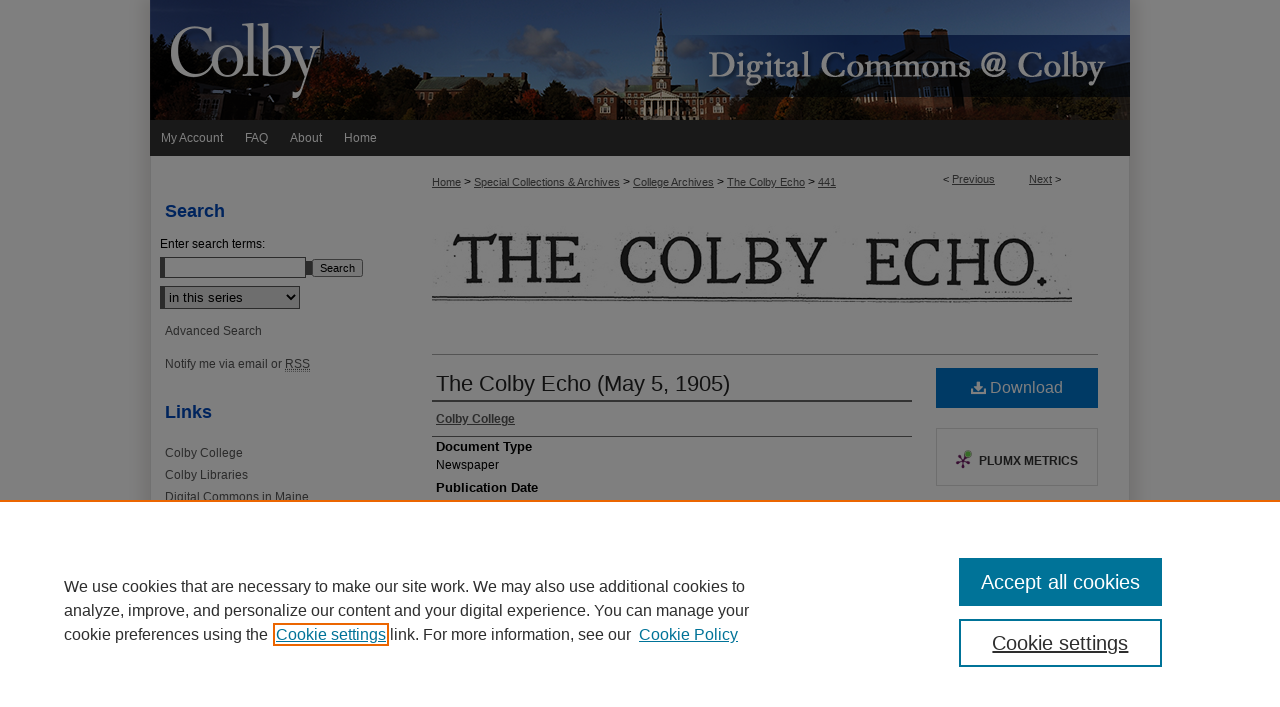

--- FILE ---
content_type: text/html; charset=UTF-8
request_url: https://digitalcommons.colby.edu/colbyecho/441/
body_size: 9682
content:

<!DOCTYPE html>
<html lang="en">
<head><!-- inj yui3-seed: --><script type='text/javascript' src='//cdnjs.cloudflare.com/ajax/libs/yui/3.6.0/yui/yui-min.js'></script><script type='text/javascript' src='//ajax.googleapis.com/ajax/libs/jquery/1.10.2/jquery.min.js'></script><!-- Adobe Analytics --><script type='text/javascript' src='https://assets.adobedtm.com/4a848ae9611a/d0e96722185b/launch-d525bb0064d8.min.js'></script><script type='text/javascript' src=/assets/nr_browser_production.js></script>

<!-- def.1 -->
<meta charset="utf-8">
<meta name="viewport" content="width=device-width">
<title>
"The Colby Echo (May 5, 1905)" by Colby College
</title>


<!-- FILE article_meta-tags.inc --><!-- FILE: /srv/sequoia/main/data/assets/site/article_meta-tags.inc -->
<meta itemprop="name" content="The Colby Echo (May 5, 1905)">
<meta property="og:title" content="The Colby Echo (May 5, 1905)">
<meta name="twitter:title" content="The Colby Echo (May 5, 1905)">
<meta property="article:author" content="">
<meta name="author" content="">
<meta name="robots" content="noodp, noydir">
<meta name="description" content="Published by the students of Colby College since 1877, The Colby Echo is the weekly, editorially independent student-run newspaper of Colby College in Waterville, Maine. Published monthly, 1877-1886; semi-monthly, 1886-1897; and weekly, during the academic year, 1898-present.">
<meta itemprop="description" content="Published by the students of Colby College since 1877, The Colby Echo is the weekly, editorially independent student-run newspaper of Colby College in Waterville, Maine. Published monthly, 1877-1886; semi-monthly, 1886-1897; and weekly, during the academic year, 1898-present.">
<meta name="twitter:description" content="Published by the students of Colby College since 1877, The Colby Echo is the weekly, editorially independent student-run newspaper of Colby College in Waterville, Maine. Published monthly, 1877-1886; semi-monthly, 1886-1897; and weekly, during the academic year, 1898-present.">
<meta property="og:description" content="Published by the students of Colby College since 1877, The Colby Echo is the weekly, editorially independent student-run newspaper of Colby College in Waterville, Maine. Published monthly, 1877-1886; semi-monthly, 1886-1897; and weekly, during the academic year, 1898-present.">
<meta name="keywords" content="periodicals, college student newspapers, American newspapers, liberal arts colleges, student life, journalism, Central Maine">
<meta name="bepress_citation_series_title" content="The Colby Echo">
<meta name="bepress_citation_author" content="Colby College">
<meta name="bepress_citation_title" content="The Colby Echo (May 5, 1905)">
<meta name="bepress_citation_date" content="1905">
<meta name="bepress_citation_issue" content="25">
<!-- FILE: /srv/sequoia/main/data/assets/site/ir_download_link.inc -->
<!-- FILE: /srv/sequoia/main/data/assets/site/article_meta-tags.inc (cont) -->
<meta name="bepress_citation_pdf_url" content="https://digitalcommons.colby.edu/cgi/viewcontent.cgi?article=1440&amp;context=colbyecho">
<meta name="bepress_citation_abstract_html_url" content="https://digitalcommons.colby.edu/colbyecho/441">
<meta name="bepress_citation_online_date" content="2019/8/13">
<meta name="viewport" content="width=device-width">
<!-- Additional Twitter data -->
<meta name="twitter:card" content="summary">
<!-- Additional Open Graph data -->
<meta property="og:type" content="article">
<meta property="og:url" content="https://digitalcommons.colby.edu/colbyecho/441">
<meta property="og:site_name" content="Digital Commons @ Colby">


<!-- Amplitude -->
<script type="text/javascript">
(function(e,t){var n=e.amplitude||{_q:[],_iq:{}};var r=t.createElement("script")
;r.type="text/javascript";r.async=true
;r.src="https://cdn.amplitude.com/libs/amplitude-4.5.2-min.gz.js"
;r.integrity="5ceGNbvkytO+PTI82JRl6GwJjVCw6k79kP4le5L5/m0Zny1P7taAF6YVvC4z4Pgj"
;r.onload=function(){if(e.amplitude.runQueuedFunctions){
e.amplitude.runQueuedFunctions()}else{
console.log("[Amplitude] Error: could not load SDK")}}
;var i=t.getElementsByTagName("script")[0];i.parentNode.insertBefore(r,i)
;function s(e,t){e.prototype[t]=function(){
this._q.push([t].concat(Array.prototype.slice.call(arguments,0)));return this}}
var o=function(){this._q=[];return this}
;var a=["add","append","clearAll","prepend","set","setOnce","unset"]
;for(var u=0;u<a.length;u++){s(o,a[u])}n.Identify=o;var c=function(){this._q=[]
;return this}
;var l=["setProductId","setQuantity","setPrice","setRevenueType","setEventProperties"]
;for(var p=0;p<l.length;p++){s(c,l[p])}n.Revenue=c
;var d=["init","logEvent","logRevenue","setUserId","setUserProperties","setOptOut","setVersionName","setDomain","setDeviceId","setGlobalUserProperties","identify","clearUserProperties","setGroup","logRevenueV2","regenerateDeviceId","groupIdentify","logEventWithTimestamp","logEventWithGroups","setSessionId","resetSessionId"]
;function v(e){function t(t){e[t]=function(){
e._q.push([t].concat(Array.prototype.slice.call(arguments,0)))}}
for(var n=0;n<d.length;n++){t(d[n])}}v(n);n.getInstance=function(e){
e=(!e||e.length===0?"$default_instance":e).toLowerCase()
;if(!n._iq.hasOwnProperty(e)){n._iq[e]={_q:[]};v(n._iq[e])}return n._iq[e]}
;e.amplitude=n})(window,document);

amplitude.getInstance().init("1d890e80ea7a0ccc43c2b06438458f50");
</script>

<!-- FILE: article_meta-tags.inc (cont) -->
<meta name="bepress_is_article_cover_page" content="1">


<!-- sh.1 -->
<link rel="stylesheet" href="/ir-style.css" type="text/css" media="screen">
<link rel="stylesheet" href="/ir-custom.css" type="text/css" media="screen">
<link rel="stylesheet" href="../ir-custom.css" type="text/css" media="screen">
<link rel="stylesheet" href="/ir-local.css" type="text/css" media="screen">
<link rel="stylesheet" href="../ir-local.css" type="text/css" media="screen">
<link rel="stylesheet" href="/ir-print.css" type="text/css" media="print">
<link type="text/css" rel="stylesheet" href="/assets/floatbox/floatbox.css">
<link rel="alternate" type="application/rss+xml" title="Site Feed" href="/recent.rss">
<link rel="shortcut icon" href="/favicon.ico" type="image/x-icon">
<!--[if IE]>
<link rel="stylesheet" href="/ir-ie.css" type="text/css" media="screen">
<![endif]-->

<!-- JS  -->
<script type="text/javascript" src="/assets/jsUtilities.js"></script>
<script type="text/javascript" src="/assets/footnoteLinks.js"></script>
<script type="text/javascript" src="/assets/scripts/yui-init.pack.js"></script>
<script type="text/javascript" src="/assets/scripts/bepress-init.debug.js"></script>
<script type="text/javascript" src="/assets/scripts/JumpListYUI.pack.js"></script>

<!-- end sh.1 -->




<script type="text/javascript">var pageData = {"page":{"environment":"prod","productName":"bpdg","language":"en","name":"ir_series:article","businessUnit":"els:rp:st"},"visitor":{}};</script>

</head>
<body id="geo-series">
<!-- FILE /srv/sequoia/main/data/digitalcommons.colby.edu/assets/header.pregen --><!-- This is the mobile navbar file. Do not delete or move from the top of header.pregen -->
<!-- FILE: /srv/sequoia/main/data/assets/site/mobile_nav.inc --><!--[if !IE]>-->
<script src="/assets/scripts/dc-mobile/dc-responsive-nav.js"></script>

<header id="mobile-nav" class="nav-down device-fixed-height" style="visibility: hidden;">
  
  
  <nav class="nav-collapse">
    <ul>
      <li class="menu-item active device-fixed-width"><a href="https://digitalcommons.colby.edu" title="Home" data-scroll >Home</a></li>
      <li class="menu-item device-fixed-width"><a href="https://digitalcommons.colby.edu/do/search/advanced/" title="Search" data-scroll ><i class="icon-search"></i> Search</a></li>
      <li class="menu-item device-fixed-width"><a href="https://digitalcommons.colby.edu/communities.html" title="Browse" data-scroll >Browse Collections</a></li>
      <li class="menu-item device-fixed-width"><a href="/cgi/myaccount.cgi?context=colbyecho" title="My Account" data-scroll >My Account</a></li>
      <li class="menu-item device-fixed-width"><a href="https://digitalcommons.colby.edu/about.html" title="About" data-scroll >About</a></li>
      <li class="menu-item device-fixed-width"><a href="https://network.bepress.com" title="Digital Commons Network" data-scroll ><img width="16" height="16" alt="DC Network" style="vertical-align:top;" src="/assets/md5images/8e240588cf8cd3a028768d4294acd7d3.png"> Digital Commons Network™</a></li>
    </ul>
  </nav>
</header>

<script src="/assets/scripts/dc-mobile/dc-mobile-nav.js"></script>
<!--<![endif]-->
<!-- FILE: /srv/sequoia/main/data/digitalcommons.colby.edu/assets/header.pregen (cont) -->
<div id="colby"><div id="container"><a href="#main" class="skiplink" accesskey="2" >Skip to main content</a>

<div id="header">
<!-- FILE: /srv/sequoia/main/data/digitalcommons.colby.edu/assets/ir_logo.inc -->

<div id="logo"><a href="" title="Colby College">
<img style="width:px;height:px;border:0;" alt="Digital Commons @ Colby" width='240' height='120' src="/assets/md5images/ace9fb5f8eab93af4bfab7b8c123ac06.png"></a>
</div>

<!-- FILE: /srv/sequoia/main/data/digitalcommons.colby.edu/assets/header.pregen (cont) -->
<div id="pagetitle">

<h1><a href="https://digitalcommons.colby.edu" title="Digital Commons @ Colby" >Digital Commons @ Colby</a></h1>
</div>
</div><div id="navigation"><!-- FILE: /srv/sequoia/main/data/assets/site/ir_navigation.inc --><div id="tabs" role="navigation" aria-label="Main"><ul><li id="tabone"><a href="https://digitalcommons.colby.edu/cgi/myaccount.cgi?context=colbyecho" title="My Account" ><span>My Account</span></a></li><li id="tabtwo"><a href="https://digitalcommons.colby.edu/faq.html" title="FAQ" ><span>FAQ</span></a></li><li id="tabthree"><a href="https://digitalcommons.colby.edu/about.html" title="About" ><span>About</span></a></li><li id="tabfour"><a href="https://digitalcommons.colby.edu" title="Home" ><span>Home</span></a></li></ul></div>


<!-- FILE: /srv/sequoia/main/data/digitalcommons.colby.edu/assets/header.pregen (cont) --></div>



<div id="wrapper">
<div id="content">
<div id="main" class="text">
<script type="text/javascript" src="/assets/floatbox/floatbox.js"></script>  
<!-- FILE: /srv/sequoia/main/data/assets/site/article_pager.inc -->

<div id="breadcrumb"><ul id="pager">

                
                 
<li>&lt; <a href="https://digitalcommons.colby.edu/colbyecho/444" class="ignore" >Previous</a></li>
        
        
        

                
                 
<li><a href="https://digitalcommons.colby.edu/colbyecho/451" class="ignore" >Next</a> &gt;</li>
        
        
        
<li>&nbsp;</li></ul><div class="crumbs"><!-- FILE: /srv/sequoia/main/data/assets/site/ir_breadcrumb.inc -->

<div class="crumbs" role="navigation" aria-label="Breadcrumb">
	<p>
	
	
			<a href="https://digitalcommons.colby.edu" class="ignore" >Home</a>
	
	
	
	
	
	
	
	
	
	
	 <span aria-hidden="true">&gt;</span> 
		<a href="https://digitalcommons.colby.edu/special_collections" class="ignore" >Special Collections & Archives</a>
	
	
	
	
	
	
	 <span aria-hidden="true">&gt;</span> 
		<a href="https://digitalcommons.colby.edu/colbiana" class="ignore" >College Archives</a>
	
	
	
	
	
	
	 <span aria-hidden="true">&gt;</span> 
		<a href="https://digitalcommons.colby.edu/colbyecho" class="ignore" >The Colby Echo</a>
	
	
	
	
	
	 <span aria-hidden="true">&gt;</span> 
		<a href="https://digitalcommons.colby.edu/colbyecho/441" class="ignore" aria-current="page" >441</a>
	
	
	
	</p>
</div>


<!-- FILE: /srv/sequoia/main/data/assets/site/article_pager.inc (cont) --></div>
</div>
<!-- FILE: /srv/sequoia/main/data/assets/site/ir_series/article/index.html (cont) -->
<!-- FILE: /srv/sequoia/main/data/assets/site/ir_series/article/article_info.inc --><!-- FILE: /srv/sequoia/main/data/assets/site/openurl.inc -->

























<!-- FILE: /srv/sequoia/main/data/assets/site/ir_series/article/article_info.inc (cont) -->
<!-- FILE: /srv/sequoia/main/data/assets/site/ir_download_link.inc -->









	
	
	
    
    
    
	
		
		
		
	
	
	
	
	
	

<!-- FILE: /srv/sequoia/main/data/assets/site/ir_series/article/article_info.inc (cont) -->
<!-- FILE: /srv/sequoia/main/data/assets/site/ir_series/article/ir_article_header.inc -->
<div id="series-header">
<!-- FILE: /srv/sequoia/main/data/assets/site/ir_series/ir_series_logo.inc -->



 


	
	
		
			<img alt="The Colby Echo" style="height:80px;width:640px;" class="ignore" width='640' height='80' src="../../assets/md5images/f5214e91dbdeb023ce587f3c7dd626c0.jpg">
		
		
	




<!-- FILE: /srv/sequoia/main/data/assets/site/ir_series/article/ir_article_header.inc (cont) -->
<h2 id="series-title" class="visually-hidden"><a href="https://digitalcommons.colby.edu/colbyecho" >The Colby Echo</a></h2></div>
<div style="clear: both">&nbsp;</div>



<div id="sub">
<div id="alpha">
<!-- FILE: /srv/sequoia/main/data/assets/site/ir_series/article/article_info.inc (cont) --><div id='title' class='element'>
<h1><a href='https://digitalcommons.colby.edu/cgi/viewcontent.cgi?article=1440&amp;context=colbyecho'>The Colby Echo (May 5, 1905)</a></h1>
</div>
<div class='clear'></div>
<div id='authors' class='element'>
<h2 class='visually-hidden'>Authors</h2>
<p class="author"><a href='https://digitalcommons.colby.edu/do/search/?q=corporate_author%3A%22Colby%20College%22&start=0&context=624264'><strong>Colby College</strong></a><br />
</p></div>
<div class='clear'></div>
<div id='document_type' class='element'>
<h2 class='field-heading'>Document Type</h2>
<p>Newspaper</p>
</div>
<div class='clear'></div>
<div id='publication_date' class='element'>
<h2 class='field-heading'>Publication Date</h2>
<p>5-5-1905</p>
</div>
<div class='clear'></div>
<div id='issnum' class='element'>
<h2 class='field-heading'>Number</h2>
<p>25</p>
</div>
<div class='clear'></div>
<div id='identifier' class='element'>
<h2 class='field-heading'>Identifier</h2>
<p>Echo_1905-05-05</p>
</div>
<div class='clear'></div>
<div id='abstract' class='element'>
<h2 class='field-heading'>Description</h2>
<p>Published by the students of Colby College since 1877, The Colby Echo is the weekly, editorially independent student-run newspaper of Colby College in Waterville, Maine. Published monthly, 1877-1886; semi-monthly, 1886-1897; and weekly, during the academic year, 1898-present.</p>
</div>
<div class='clear'></div>
<div id='location_colby' class='element'>
<h2 class='field-heading'>Location</h2>
<p>Waterville, Maine, USA</p>
</div>
<div class='clear'></div>
<div id='rights_note' class='element'>
<h2 class='field-heading'>Rights Note</h2>
<p>Public Domain, United States</p>
</div>
<div class='clear'></div>
<div id='recommended_citation' class='element'>
<h2 class='field-heading'>Recommended Citation</h2>
<!-- FILE: /srv/sequoia/main/data/assets/site/ir_series/ir_citation.inc --><p>
    Colby College, "The Colby Echo (May 5, 1905)" (1905). <em>The Colby Echo</em>.  441.
    <br>
    
    
        https://digitalcommons.colby.edu/colbyecho/441
    
</p>
<!-- FILE: /srv/sequoia/main/data/assets/site/ir_series/article/article_info.inc (cont) --></div>
<div class='clear'></div>
</div>
    </div>
    <div id='beta_7-3'>
<!-- FILE: /srv/sequoia/main/data/assets/site/info_box_7_3.inc --><!-- FILE: /srv/sequoia/main/data/assets/site/openurl.inc -->

























<!-- FILE: /srv/sequoia/main/data/assets/site/info_box_7_3.inc (cont) -->
<!-- FILE: /srv/sequoia/main/data/assets/site/ir_download_link.inc -->









	
	
	
    
    
    
	
		
		
		
	
	
	
	
	
	

<!-- FILE: /srv/sequoia/main/data/assets/site/info_box_7_3.inc (cont) -->


	<!-- FILE: /srv/sequoia/main/data/assets/site/info_box_download_button.inc --><div class="aside download-button">
      <a id="pdf" class="btn" href="https://digitalcommons.colby.edu/cgi/viewcontent.cgi?article=1440&amp;context=colbyecho" title="PDF (2.1&nbsp;MB) opens in new window" target="_blank" > 
    	<i class="icon-download-alt" aria-hidden="true"></i>
        Download
      </a>
</div>


<!-- FILE: /srv/sequoia/main/data/assets/site/info_box_7_3.inc (cont) -->
	<!-- FILE: /srv/sequoia/main/data/assets/site/info_box_embargo.inc -->
<!-- FILE: /srv/sequoia/main/data/assets/site/info_box_7_3.inc (cont) -->

<!-- FILE: /srv/sequoia/main/data/assets/site/info_box_custom_upper.inc -->
<!-- FILE: /srv/sequoia/main/data/assets/site/info_box_7_3.inc (cont) -->
<!-- FILE: /srv/sequoia/main/data/assets/site/info_box_openurl.inc -->
<!-- FILE: /srv/sequoia/main/data/assets/site/info_box_7_3.inc (cont) -->

<!-- FILE: /srv/sequoia/main/data/assets/site/info_box_article_metrics.inc -->






<div id="article-stats" class="aside hidden">

    <p class="article-downloads-wrapper hidden"><span id="article-downloads"></span> DOWNLOADS</p>
    <p class="article-stats-date hidden">Since August 13, 2019</p>

    <p class="article-plum-metrics">
        <a href="https://plu.mx/plum/a/?repo_url=https://digitalcommons.colby.edu/colbyecho/441" class="plumx-plum-print-popup plum-bigben-theme" data-badge="true" data-hide-when-empty="true" ></a>
    </p>
</div>
<script type="text/javascript" src="//cdn.plu.mx/widget-popup.js"></script>





<!-- Article Download Counts -->
<script type="text/javascript" src="/assets/scripts/article-downloads.pack.js"></script>
<script type="text/javascript">
    insertDownloads(15108033);
</script>


<!-- Add border to Plum badge & download counts when visible -->
<script>
// bind to event when PlumX widget loads
jQuery('body').bind('plum:widget-load', function(e){
// if Plum badge is visible
  if (jQuery('.PlumX-Popup').length) {
// remove 'hidden' class
  jQuery('#article-stats').removeClass('hidden');
  jQuery('.article-stats-date').addClass('plum-border');
  }
});
// bind to event when page loads
jQuery(window).bind('load',function(e){
// if DC downloads are visible
  if (jQuery('#article-downloads').text().length > 0) {
// add border to aside
  jQuery('#article-stats').removeClass('hidden');
  }
});
</script>

<!-- Amplitude Event Tracking -->


<script>
$(function() {

  // This is the handler for Plum popup engagement on mouseover
  $("#article-stats").on("mouseover", "a.plx-wrapping-print-link", function(event) {
    // Send the event to Amplitude
    amplitude.getInstance().logEvent("plumPopupMouseover");
  });

  // This is the handler for Plum badge and 'see details' link clickthrough
  $("#article-stats").on("click", "div.ppp-container.ppp-small.ppp-badge", function(event) {
    // Send the event to Amplitude
    amplitude.getInstance().logEvent("plumDetailsClick");
  });

  // This is the handler for AddThis link clickthrough
  $(".addthis_toolbox").on("click", "a", function(event) {
    // Send the event to Amplitude
    amplitude.getInstance().logEvent("addThisClick");
  });

  // This is the handler for AddThis link clickthrough
  $(".aside.download-button").on("click", "a", function(event) {
    // Send the event to Amplitude
    amplitude.getInstance().logEvent("downloadClick");
  });

});
</script>




<!-- Adobe Analytics: Download Click Tracker -->
<script>

$(function() {

  // Download button click event tracker for PDFs
  $(".aside.download-button").on("click", "a#pdf", function(event) {
    pageDataTracker.trackEvent('navigationClick', {
      link: {
          location: 'aside download-button',
          name: 'pdf'
      }
    });
  });

  // Download button click event tracker for native files
  $(".aside.download-button").on("click", "a#native", function(event) {
    pageDataTracker.trackEvent('navigationClick', {
        link: {
            location: 'aside download-button',
            name: 'native'
        }
     });
  });

});

</script>
<!-- FILE: /srv/sequoia/main/data/assets/site/info_box_7_3.inc (cont) -->



	<!-- FILE: /srv/sequoia/main/data/assets/site/info_box_disciplines.inc -->




	







<!-- FILE: /srv/sequoia/main/data/assets/site/info_box_7_3.inc (cont) -->

<!-- FILE: /srv/sequoia/main/data/assets/site/bookmark_widget.inc -->

<div id="share" class="aside">
<h2>Share</h2>
	
	<div class="a2a_kit a2a_kit_size_24 a2a_default_style">
    	<a class="a2a_button_facebook"></a>
    	<a class="a2a_button_linkedin"></a>
		<a class="a2a_button_whatsapp"></a>
		<a class="a2a_button_email"></a>
    	<a class="a2a_dd"></a>
    	<script async src="https://static.addtoany.com/menu/page.js"></script>
	</div>
</div>

<!-- FILE: /srv/sequoia/main/data/assets/site/info_box_7_3.inc (cont) -->
<!-- FILE: /srv/sequoia/main/data/assets/site/info_box_geolocate.inc --><!-- FILE: /srv/sequoia/main/data/assets/site/ir_geolocate_enabled_and_displayed.inc -->

<!-- FILE: /srv/sequoia/main/data/assets/site/info_box_geolocate.inc (cont) -->

<div class="aside">
	<!-- FILE: /srv/sequoia/main/data/assets/site/ir_article_map.inc -->

<h4>Article Location</h4>
<div class="g-map">
<!-- FILE: /srv/sequoia/main/data/assets/site/google_map.inc -->
	
	



	


	


	




<script>
	if (typeof window.googleMap=='undefined') {
		document.write(
			'<script src="/assets/cgi/js/geolocate-v3.pack.js"></' + 'script>'
		);
	}
	if (
		typeof window.google=='undefined'
		|| typeof window.google.maps=='undefined'
	) {
		document.write(
			'<script src="https://maps.googleapis.com/maps/api/js?key=AIzaSyAhbW6Wxlc9A2yM3fqEEQKM2lIQU-a7kxM&amp;sensor=false&amp;v=3"></' + 'script>'
		);
	}
</script>

<div id="map"></div>

<script>
	// Enable the new look
	google.maps.visualRefresh = true;

	var mapOptions = {};
	mapOptions.zoomLevel = 5;
	mapOptions.divId = "map";
	mapOptions.submit = false;
	mapOptions.context = "colbyecho" + "/";
	
		mapOptions.lat = 44.5520105;
		mapOptions.lng = -69.63171210000002;
	
	

	var mapObj = new googleMap(mapOptions);
	
	mapObj.instantiate();

	// If it's a sidebar map or the large map, load the KML file
	if (
		(mapOptions.divId === "side_map")
		|| (mapOptions.divId === "large_map") 
	) {
		mapObj.loadKml();
	}

	// Attach clickHandler and keypressHandler to submit form maps
	if (false) {
		document.getElementById("locate").onclick=function() {
			mapObj.showAddress(mapObj);
		};
		document.getElementById("geoLocateAddress").onkeypress=function(e) {
			mapObj.geolocateOnEnter(e, mapObj);
		};
		// If a location is already provided, make placemarker draggable and attach dragHandler
		
			mapObj.marker.setDraggable(true);
			google.maps.event.addListener(mapObj.marker, 'dragend', function() {
				dragMarker(mapObj);
			});
		
	}
</script>
<!-- FILE: /srv/sequoia/main/data/assets/site/ir_article_map.inc (cont) -->
</div>



<div class="clear">&nbsp;</div>
<!-- FILE: /srv/sequoia/main/data/assets/site/info_box_geolocate.inc (cont) -->
</div>

<!-- FILE: /srv/sequoia/main/data/assets/site/info_box_7_3.inc (cont) -->

	<!-- FILE: /srv/sequoia/main/data/assets/site/zotero_coins.inc -->

<span class="Z3988" title="ctx_ver=Z39.88-2004&amp;rft_val_fmt=info%3Aofi%2Ffmt%3Akev%3Amtx%3Ajournal&amp;rft_id=https%3A%2F%2Fdigitalcommons.colby.edu%2Fcolbyecho%2F441&amp;rft.atitle=The%20Colby%20Echo%20%28May%205%2C%201905%29&amp;rft.aucorp=Colby%20College&amp;rft.jtitle=The%20Colby%20Echo&amp;rft.issue=25&amp;rft.date=1905-05-05">COinS</span>
<!-- FILE: /srv/sequoia/main/data/assets/site/info_box_7_3.inc (cont) -->

<!-- FILE: /srv/sequoia/main/data/assets/site/info_box_custom_lower.inc -->
<!-- FILE: /srv/sequoia/main/data/assets/site/info_box_7_3.inc (cont) -->
<!-- FILE: /srv/sequoia/main/data/assets/site/ir_series/article/article_info.inc (cont) --></div>

<div class='clear'>&nbsp;</div>
<!-- FILE: /srv/sequoia/main/data/journals/digitalcommons.colby.edu/colbyecho/assets/article/ir_article_custom_fields.inc -->




<div id='rights_statements' class='element'>
<h4>Rights Statement</h4>
 









    <a href="http://rightsstatements.org/vocab/NoC-US/1.0/" >
        <img alt="No Copyright - United States" width='564' height='124' src="../../assets/md5images/f7604a8919ad1c201ad7e3394558d221.png">
    </a>




  
</div>
<div class='clear'></div>

<!-- FILE: /srv/sequoia/main/data/assets/site/ir_series/article/article_info.inc (cont) -->

	<!-- FILE: /srv/sequoia/main/data/assets/site/ir_display_pdf.inc -->





<div class='clear'>&nbsp;</div>
<div id="display-pdf">
   <object type='application/pdf' data='https://digitalcommons.colby.edu/cgi/viewcontent.cgi?article=1440&amp;context=colbyecho#toolbar=0&amp;navpanes=0&amp;scrollbar=1' width='660' height='460'>
      <div id="message">
<p>To view the content in your browser, please <a href="https://get.adobe.com/reader/" title="Adobe - Adobe Reader download" >download Adobe Reader</a> or, alternately, <br>
you may <a href="https://digitalcommons.colby.edu/cgi/viewcontent.cgi?article=1440&amp;context=colbyecho" >Download</a> the file to your hard drive.</p>

 <p> NOTE: The latest versions of Adobe Reader do not support viewing <acronym title="Portable Document Format">PDF</acronym> files within Firefox on Mac OS and if you are using a modern (Intel) Mac, there is no official plugin for viewing <acronym title="Portable Document Format">PDF</acronym> files within the browser window.  </p>
   </object>
</div>
<div class='clear'>&nbsp;</div>




<!-- FILE: /srv/sequoia/main/data/assets/site/ir_series/article/article_info.inc (cont) -->

<!-- FILE: /srv/sequoia/main/data/assets/site/ir_series/article/index.html (cont) -->
<!-- FILE /srv/sequoia/main/data/assets/site/footer.pregen --></div>
	<div class="verticalalign">&nbsp;</div>
	<div class="clear">&nbsp;</div>

</div>

	<div id="sidebar" role="complementary">
	<!-- FILE: /srv/sequoia/main/data/assets/site/ir_sidebar_7_8.inc -->

	<!-- FILE: /srv/sequoia/main/data/assets/site/ir_sidebar_sort_sba.inc --><!-- FILE: /srv/sequoia/main/data/assets/site/ir_sidebar_custom_upper_7_8.inc -->

<!-- FILE: /srv/sequoia/main/data/assets/site/ir_sidebar_sort_sba.inc (cont) -->
<!-- FILE: /srv/sequoia/main/data/assets/site/ir_sidebar_search_7_8.inc --><h2>Search</h2>


	
<form method='get' action='https://digitalcommons.colby.edu/do/search/' id="sidebar-search">
	<label for="search" accesskey="4">
		Enter search terms:
	</label>
		<div>
			<span class="border">
				<input type="text" name='q' class="search" id="search">
			</span> 
			<input type="submit" value="Search" class="searchbutton" style="font-size:11px;">
		</div>
	<label for="context" class="visually-hidden">
		Select context to search:
	</label> 
		<div>
			<span class="border">
				<select name="fq" id="context">
					
					
						<option value='virtual_ancestor_link:"https://digitalcommons.colby.edu/colbyecho"'>in this series</option>
					
					
					
					<option value='virtual_ancestor_link:"https://digitalcommons.colby.edu"'>in this repository</option>
					<option value='virtual_ancestor_link:"http:/"'>across all repositories</option>
				</select>
			</span>
		</div>
</form>

<p class="advanced">
	
	
		<a href="https://digitalcommons.colby.edu/do/search/advanced/?fq=virtual_ancestor_link:%22https://digitalcommons.colby.edu/colbyecho%22" >
			Advanced Search
		</a>
	
</p>
<!-- FILE: /srv/sequoia/main/data/assets/site/ir_sidebar_sort_sba.inc (cont) -->
<!-- FILE: /srv/sequoia/main/data/assets/site/ir_sidebar_notify_7_8.inc -->


	<ul id="side-notify">
		<li class="notify">
			<a href="https://digitalcommons.colby.edu/colbyecho/announcements.html" title="Email or RSS Notifications" >
				Notify me via email or <acronym title="Really Simple Syndication">RSS</acronym>
			</a>
		</li>
	</ul>



<!-- FILE: /srv/sequoia/main/data/assets/site/urc_badge.inc -->






<!-- FILE: /srv/sequoia/main/data/assets/site/ir_sidebar_notify_7_8.inc (cont) -->

<!-- FILE: /srv/sequoia/main/data/assets/site/ir_sidebar_sort_sba.inc (cont) -->
<!-- FILE: /srv/sequoia/main/data/digitalcommons.colby.edu/assets/ir_sidebar_custom_middle_7_8.inc -->
<div id="sb-custom-middle">
	<h2 class="sb-custom-title">Links</h2>
		<ul class="sb-custom-ul">
			<li class="sb-custom-li">
				<a href="http://colby.edu/" >
					Colby College
				</a>
			</li>
			<li class="sb-custom-li">
				<a href="http://colby.edu/academics_cs/library/" >
					Colby Libraries
				</a>
			</li>
			<li class="sb-custom-li">
				<a href="http://digitalcommons.colby.edu/maine_digitalcommons.html" >
					Digital Commons in Maine
				</a>
			</li>
		</ul>
</div>

<!-- FILE: /srv/sequoia/main/data/assets/site/ir_sidebar_sort_sba.inc (cont) -->
<!-- FILE: /srv/sequoia/main/data/digitalcommons.colby.edu/assets/ir_sidebar_browse.inc --><h2>Browse</h2>
<ul id="side-browse">
<li class="featured_publications"><a href="https://digitalcommons.colby.edu/featured.html" title="Browse by Featured Publications" >Featured Publications</a></li>
<li class="collections"><a href="https://digitalcommons.colby.edu/communities.html" title="Browse by Collections" >All Collections</a></li>
<li class="journals"><a href="https://digitalcommons.colby.edu/journals.html" title="Browse Journals" >Journals</a></li>
<li class="student_research"><a href="https://digitalcommons.colby.edu/student_research/" title="Browse Student Research" >Student Research</a></li>
<li class="special_collections"><a href="https://digitalcommons.colby.edu/special_collections/" title="Browse Special Collections" >College Archives and Special Collections</a></li>
<li class="disciplines"><a href="https://digitalcommons.colby.edu/disciplines.html" title="Browse by Disciplines" >Disciplines</a></li>
<li class="discipline-browser"><a href="https://digitalcommons.colby.edu/do/discipline_browser/disciplines" title="Browse by Disciplines" >Disciplines</a></li>
<li class="author"><a href="https://digitalcommons.colby.edu/authors.html" title="Browse by Author" >Authors</a></li>

</ul>
<!-- FILE: /srv/sequoia/main/data/assets/site/ir_sidebar_sort_sba.inc (cont) -->
<!-- FILE: /srv/sequoia/main/data/digitalcommons.colby.edu/assets/ir_sidebar_author_7_8.inc --><h2>For Authors</h2>




	<ul id="side-author">
		<li class="faq">
			<a href="https://digitalcommons.colby.edu/faq.html" title="Author FAQ" >
				Author FAQ
			</a>
		</li>
		
		
		
		
		
			<li class="submit">
			<a href="https://digitalcommons.colby.edu/submit.html" title="Submit Research" >
				Submit Research
			</a>
			</li>
		
			
		
	<li><a href="http://digitalcommons.colby.edu/colby_submission_agreement.pdf" title="Submission Agreement (PDF)" >Submission Agreement</a></li>
	</ul>

<!-- FILE: /srv/sequoia/main/data/assets/site/ir_sidebar_sort_sba.inc (cont) -->
<!-- FILE: /srv/sequoia/main/data/assets/site/ir_sidebar_custom_lower_7_8.inc --><!-- FILE: /srv/sequoia/main/data/assets/site/ir_sidebar_homepage_links_7_8.inc -->

<!-- FILE: /srv/sequoia/main/data/assets/site/ir_sidebar_custom_lower_7_8.inc (cont) -->
	



<!-- FILE: /srv/sequoia/main/data/assets/site/ir_sidebar_sort_sba.inc (cont) -->
<!-- FILE: /srv/sequoia/main/data/assets/site/ir_sidebar_sw_links_7_8.inc -->

	
		
	


	<!-- FILE: /srv/sequoia/main/data/assets/site/ir_sidebar_sort_sba.inc (cont) -->

<!-- FILE: /srv/sequoia/main/data/assets/site/ir_sidebar_geolocate.inc --><!-- FILE: /srv/sequoia/main/data/assets/site/ir_geolocate_enabled_and_displayed.inc -->

<!-- FILE: /srv/sequoia/main/data/assets/site/ir_sidebar_geolocate.inc (cont) -->

<h2>Article Locations</h2>




<!-- FILE: /srv/sequoia/main/data/assets/site/google_map.inc -->
	
	




	


	




<script>
	if (typeof window.googleMap=='undefined') {
		document.write(
			'<script src="/assets/cgi/js/geolocate-v3.pack.js"></' + 'script>'
		);
	}
	if (
		typeof window.google=='undefined'
		|| typeof window.google.maps=='undefined'
	) {
		document.write(
			'<script src="https://maps.googleapis.com/maps/api/js?key=AIzaSyAhbW6Wxlc9A2yM3fqEEQKM2lIQU-a7kxM&amp;sensor=false&amp;v=3"></' + 'script>'
		);
	}
</script>

<div id="side_map"></div>

<script>
	// Enable the new look
	google.maps.visualRefresh = true;

	var side_mapOptions = {};
	side_mapOptions.zoomLevel = 5;
	side_mapOptions.divId = "side_map";
	side_mapOptions.submit = false;
	side_mapOptions.context = "colbyecho" + "/";
	
	

	var side_mapObj = new googleMap(side_mapOptions);
	
	side_mapObj.instantiate();

	// If it's a sidebar map or the large map, load the KML file
	if (
		(side_mapOptions.divId === "side_map")
		|| (side_mapOptions.divId === "large_map") 
	) {
		side_mapObj.loadKml();
	}

	// Attach clickHandler and keypressHandler to submit form maps
	if (false) {
		document.getElementById("locate").onclick=function() {
			side_mapObj.showAddress(side_mapObj);
		};
		document.getElementById("geoLocateAddress").onkeypress=function(e) {
			side_mapObj.geolocateOnEnter(e, side_mapObj);
		};
		// If a location is already provided, make placemarker draggable and attach dragHandler
		
	}
</script>
<!-- FILE: /srv/sequoia/main/data/assets/site/ir_sidebar_geolocate.inc (cont) -->

<ul>
<li><a href="https://digitalcommons.colby.edu/colbyecho/map.html" class="floatbox" data-fb-options="colorTheme:black width:900 height:675 caption:href scrolling:no showClose:true" >View articles on map</a></li>
<li><a href="https://digitalcommons.colby.edu/colbyecho/images.kml" >View articles in Google Earth</a></li>
</ul>

<!-- FILE: /srv/sequoia/main/data/assets/site/ir_sidebar_sort_sba.inc (cont) -->
<!-- FILE: /srv/sequoia/main/data/assets/site/ir_sidebar_custom_lowest_7_8.inc -->


<!-- FILE: /srv/sequoia/main/data/assets/site/ir_sidebar_sort_sba.inc (cont) -->
<!-- FILE: /srv/sequoia/main/data/assets/site/ir_sidebar_7_8.inc (cont) -->

		



<!-- FILE: /srv/sequoia/main/data/assets/site/footer.pregen (cont) -->
	<div class="verticalalign">&nbsp;</div>
	</div>

</div>

<!-- FILE: /srv/sequoia/main/data/digitalcommons.colby.edu/assets/ir_footer_content.inc --><div id="footer">
	
	
	<!-- FILE: /srv/sequoia/main/data/assets/site/ir_bepress_logo.inc --><div id="bepress">

<a href="https://www.elsevier.com/solutions/digital-commons" title="Elsevier - Digital Commons" >
	<em>Elsevier - Digital Commons</em>
</a>

</div>
<!-- FILE: /srv/sequoia/main/data/digitalcommons.colby.edu/assets/ir_footer_content.inc (cont) -->
		<p>
			<a href="https://digitalcommons.colby.edu" title="Home page" accesskey="1" >
					Home
			</a> | 
			<a href="https://digitalcommons.colby.edu/about.html" title="About" >
					About
			</a> | 
			<a href="https://digitalcommons.colby.edu/faq.html" title="FAQ" >
					FAQ
			</a> | 
			<a href="/cgi/myaccount.cgi?context=colbyecho" title="My Account Page" accesskey="3" >
					My Account
			</a> | 
			<a href="https://digitalcommons.colby.edu/accessibility.html" title="Accessibility Statement" accesskey="0" >
					Accessibility Statement
			</a>
		</p>
		<p>
    			<a class="secondary-link" href="http://www.bepress.com/privacy.html" title="Privacy Policy" >
                                        Privacy
    			</a>
    			<a class="secondary-link" href="http://www.bepress.com/copyright_infringement.html" title="Copyright Policy" >
                                        Copyright
    			</a>	
		</p> 
	
</div>
<!-- FILE: /srv/sequoia/main/data/assets/site/footer.pregen (cont) -->

</div>
</div>

<!-- FILE: /srv/sequoia/main/data/digitalcommons.colby.edu/assets/ir_analytics.inc --><!-- Google tag (gtag.js) --> <script async src="https://www.googletagmanager.com/gtag/js?id=G-SK6SJR2ERR"></script> <script> window.dataLayer = window.dataLayer || []; function gtag(){dataLayer.push(arguments);} gtag('js', new Date()); gtag('config', 'G-SK6SJR2ERR'); </script><!-- FILE: /srv/sequoia/main/data/assets/site/footer.pregen (cont) -->

<script type='text/javascript' src='/assets/scripts/bpbootstrap-20160726.pack.js'></script><script type='text/javascript'>BPBootstrap.init({appendCookie:''})</script></body></html>
